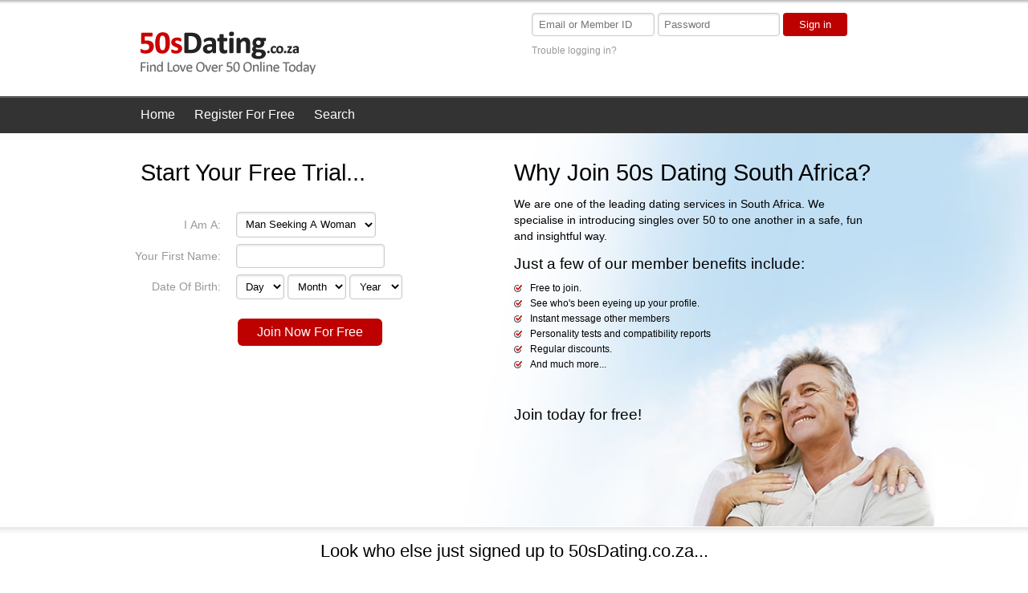

--- FILE ---
content_type: text/html; charset=UTF-8
request_url: https://www.50sdating.co.za/register.html
body_size: 3343
content:
<!DOCTYPE html PUBLIC "-//W3C//DTD XHTML 1.0 Transitional//EN" "http://www.w3.org/TR/xhtml1/DTD/xhtml1-transitional.dtd">
<html xmlns="http://www.w3.org/1999/xhtml">
<head>
<meta http-equiv="Content-Type" content="text/html; charset=utf-8" />
<title>50s Dating South Africa | Dating For South African Singles Over 50</title>
<meta name="description" content="50s Dating South Africa is an online dating service for mature singles over 50. Register your free trial account and meet that special somebody today." />
<meta name="keywords" content="50s dating South Africa, singles over 50 South Africa, South African men, South African women" lang="en" />
<meta property="og:title" content="50s Dating South Africa | Dating For South African Singles Over 50" />
<meta property="og:description" content="50s Dating South Africa is an online dating service for mature singles over 50. Register your free trial account and meet that special somebody today." />
<meta property="og:url" content="https://www.50sdating.co.za" />
<meta property="og:site_name" content="50s Dating South Africa" />
<meta itemprop="name" content="50s Dating South Africa" />
<meta itemprop="description" content="50s Dating South Africa is an online dating service for mature singles over 50. Register your free trial account and meet that special somebody today." />
<link rel="alternate" media="only screen and (max-width: 640px)" href="https://www.50sdating.co.za/mobile" />
<meta http-equiv="imagetoolbar" content="no" />
<meta http-equiv="pragma" content="no-cache" />
<meta property="og:image" content="https://www.50sdating.co.za/images/50s-dating-za-social.jpg" />
<meta itemprop="image" content="https://www.50sdating.co.za/images/50s-dating-za-social.jpg" />
<link rel="icon" href="https://www.50sdating.co.za/favicon.ico" type="image/x-icon" />
<script type="text/javascript" src="/js/main.js"></script>
<link rel="stylesheet" href="/css/pure-min.css" />
<link rel="stylesheet" type="text/css" media="all" href="/css/style.css" />
</head>
<body>
<div id="mastHead">
  <div class="pincher"> <a href="/" class="logo"><img src="/images/50s-dating-za-logo.png" width="348" height="55" alt="50s Dating South Africa" /></a>    <div class="login">
      <form method="post" class="pure-form" action="https://secure2.whitelabeldating.com/login/?wldsite=9411">
        <input type="hidden" name="blackbox" id="blackbox" value="" />
        <fieldset>
          <input type="text" name="memberid" placeholder="Email or Member ID" class="pure-u-1-3" />
          <input type="password" name="password" placeholder="Password" class="pure-u-1-3" />
          <button type="submit" class="pure-button pure-button-login">Sign in</button>
        </fieldset>
      </form>
      <a href="https://secure2.whitelabeldating.com/signup.cfmforgotten.cfm">Trouble logging in?</a> </div>
  </div>
</div>
<div id="mainNav">
  <div class="pincher">
    <ul>
            <li><a href="/" target="_top">Home</a></li>
      <li><a href="/register.html" target="_top">Register For Free</a></li>
      <li><a href="/search.html" target="_top">Search</a></li>
            <li>
        <div style="overflow:hidden; margin: 0px 0 0 0px; width: 50px;" class="fb-like" data-href="https://www.50sdating.co.za" data-send="false" data-layout="button_count" data-width="150" data-show-faces="false"></div>
      </li>
    </ul>
  </div>
</div>
<div id="splash" class="register">
  <div class="pincher">
    <div class="left">
      <h2>Start Your Free Trial...</h2>
      <form method="post" class="pure-form pure-form-aligned" action="https://secure2.whitelabeldating.com/signup.cfm">
        <input type="hidden" name="wldsite" value="9411" />
        <input type="hidden" name="blackbox"  value="" />
        <input type="hidden" name="sexuality" value="1" />
        <fieldset style="padding:0">
          <div class="pure-control-group">
            <label for="gender">I Am A:</label>
            <select id="gender" name="gender" class="pure-input-medium pure-u-4-6">
              <option value="1">Man Seeking A Woman</option>
              <option value="2">Woman Seeking A Man</option>
            </select>
          </div>
          <div class="pure-control-group">
            <label for="firstname">Your First Name:</label>
            <input id="firstname" name="firstname" type="text" class="pure-u-4-6" />
          </div>
          <div class="pure-control-group">
            <label for="dobday">Date Of Birth:</label>
            <select id="dobday" name="dobday" class="pure-input-medium">
              <option value="">Day</option>
              <option value="1">01</option>
              <option value="2">02</option>
              <option value="3">03</option>
              <option value="4">04</option>
              <option value="5">05</option>
              <option value="6">06</option>
              <option value="7">07</option>
              <option value="8">08</option>
              <option value="9">09</option>
              <option value="10">10</option>
              <option value="11">11</option>
              <option value="12">12</option>
              <option value="13">13</option>
              <option value="14">14</option>
              <option value="15">15</option>
              <option value="16">16</option>
              <option value="17">17</option>
              <option value="18">18</option>
              <option value="19">19</option>
              <option value="20">20</option>
              <option value="21">21</option>
              <option value="22">22</option>
              <option value="23">23</option>
              <option value="24">24</option>
              <option value="25">25</option>
              <option value="26">26</option>
              <option value="27">27</option>
              <option value="28">28</option>
              <option value="29">29</option>
              <option value="30">30</option>
              <option value="31">31</option>
            </select>
            <select name="dobmonth" class="pure-input-medium">
              <option value="">Month</option>
              <option value="1">Jan</option>
              <option value="2">Feb</option>
              <option value="3">Mar</option>
              <option value="4">Apr</option>
              <option value="5">May</option>
              <option value="6">Jun</option>
              <option value="7">Jul</option>
              <option value="8">Aug</option>
              <option value="9">Sep</option>
              <option value="10">Oct</option>
              <option value="11">Nov</option>
              <option value="12">Dec</option>
            </select>
            <select name="dobyear" class="pure-input-medium">
              <option value="">Year</option>
              <option value="1991">1995</option>
              <option value="1991">1994</option>
              <option value="1991">1993</option>
              <option value="1991">1992</option>
              <option value="1991">1991</option>
              <option value="1990">1990</option>
              <option value="1989">1989</option>
              <option value="1988">1988</option>
              <option value="1987">1987</option>
              <option value="1986">1986</option>
              <option value="1985">1985</option>
              <option value="1984">1984</option>
              <option value="1983">1983</option>
              <option value="1982">1982</option>
              <option value="1981">1981</option>
              <option value="1980">1980</option>
              <option value="1979">1979</option>
              <option value="1978">1978</option>
              <option value="1977">1977</option>
              <option value="1976">1976</option>
              <option value="1975">1975</option>
              <option value="1974">1974</option>
              <option value="1973">1973</option>
              <option value="1972">1972</option>
              <option value="1971">1971</option>
              <option value="1970">1970</option>
              <option value="1969">1969</option>
              <option value="1968">1968</option>
              <option value="1967">1967</option>
              <option value="1966">1966</option>
              <option value="1965">1965</option>
              <option value="1964">1964</option>
              <option value="1963">1963</option>
              <option value="1962">1962</option>
              <option value="1961">1961</option>
              <option value="1960">1960</option>
              <option value="1959">1959</option>
              <option value="1958">1958</option>
              <option value="1957">1957</option>
              <option value="1956">1956</option>
              <option value="1955">1955</option>
              <option value="1954">1954</option>
              <option value="1953">1953</option>
              <option value="1952">1952</option>
              <option value="1951">1951</option>
              <option value="1950">1950</option>
              <option value="1949">1949</option>
              <option value="1948">1948</option>
              <option value="1947">1947</option>
              <option value="1946">1946</option>
              <option value="1945">1945</option>
              <option value="1944">1944</option>
              <option value="1943">1943</option>
              <option value="1942">1942</option>
              <option value="1941">1941</option>
              <option value="1940">1940</option>
              <option value="1939">1939</option>
              <option value="1938">1938</option>
              <option value="1937">1937</option>
              <option value="1936">1936</option>
              <option value="1935">1935</option>
              <option value="1934">1934</option>
              <option value="1933">1933</option>
              <option value="1932">1932</option>
              <option value="1931">1931</option>
              <option value="1930">1930</option>
              <option value="1929">1929</option>
              <option value="1928">1928</option>
              <option value="1927">1927</option>
              <option value="1926">1926</option>
              <option value="1925">1925</option>
              <option value="1924">1924</option>
              <option value="1923">1923</option>
              <option value="1922">1922</option>
              <option value="1921">1921</option>
              <option value="1920">1920</option>
              <option value="1919">1919</option>
              <option value="1918">1918</option>
              <option value="1917">1917</option>
              <option value="1916">1916</option>
              <option value="1915">1915</option>
              <option value="1914">1914</option>
              <option value="1913">1913</option>
              <option value="1912">1912</option>
              <option value="1911">1911</option>
              <option value="1910">1910</option>
              <option value="1909">1909</option>
            </select>
          </div>
          <div class="continue-btn pure-controls" id="continue-show" style="margin:1.5em 0 0 8.5em!important">
            <button onclick="showHide('continue');return false;" type="submit" class="pure-button pure-button-register">Join Now For Free</button>
          </div>
          <div class="more" id="continue">
            <div class="pure-control-group">
              <label for="email">Email Address:</label>
              <input id="email" name="email" type="email" class="pure-u-4-6" />
            </div>
            <div class="pure-control-group">
              <label for="password">Password:</label>
              <input id="password" name="password" type="password" class="pure-u-4-6" />
            </div>
            <div class="pure-controls" style="margin:1.5em 0 0 8.5em!important">
              <button type="submit"  class="pure-button pure-button-register">Join Now For Free</button>
            </div>
          </div>
        </fieldset>
      </form>
    </div>
    <div class="right">
      <h1>Why Join 50s Dating South Africa?</h1>
      <p>We are one of the leading dating services in South Africa. We specialise in introducing singles over 50 to one another in a safe, fun and insightful way.<br />
      </p>
      <h3>Just a few of our member benefits include:</h3>
      <ul>
        <li>Free to join.</li>
        <li>See who's been eyeing up your profile.</li>
        <li>Instant message other members</li>
        <li>Personality tests and compatibility reports</li>
        <li>Regular discounts.</li>
                <li>And much more...</li>
      </ul>
      <p>&nbsp;</p>
      <h3>Join today for free!</h3>
    </div>
  </div>
</div>
<div id="teaser1">
  <div class="pincher">
    <h2>Look who else just signed up to 50sDating.co.za...</h2>
    <script type="text/javascript" src="https://s.hubpeople.ai/api/badge/js/siteid|9411_limit|8_amin|50_amax|60"></script>    <div class="clear"></div>
  </div>
</div>
<div id="mainFooter">
<div class="pincher">
  <div class="nav"> <img class="footerLogo" src="/images/50s-dating-footer-logo-za.png" width="133" height="22" alt="50sDating.co.za" />
    <ul>
      <li>&copy; Copyright 2026</li>
      <li class="qr"><img src="/images/50sdating-uk-qr.png" width="100" height="100" alt="50sDating.co.za QR code" /></li>
      
    </ul>
  </div>
  <div class="nav 1st">
    <h3>More 50s Dating</h3>
    <ul>
      <li><a href="http://members.50sdating.co.za/login">Login</li>
      <li><a href="/register.html">Register</a></li>
            <li><a href="/single-women.html">Single Women Over 50</a></li>
      <li><a href="single-men.html">Single Men Over 50</a></li>
      <li><a href="/search.html">Search</a></li>
      <li><a href="/mobile">Mobile</a></li>
          </ul>
  </div>
  <div class="nav">
    <h3>Around The World</h3>
    <ul>
      <li><a href="http://au.50sdating.net">Australia</a></li>
      <li><a href="http://ca.50sdating.net">Canada</a></li>
      <li><a href="http://ie.50sdating.net">Ireland</a></li>
      <li><a href="http://nz.50sdating.net">New Zealand</a></li>
      <li><a href="http://za.50sdating.net">South Africa</a></li>
      <li><a href="http://www.50sdating.co.uk">United Kingdom</a></li>
      <li><a href="http://us.50sdating.net">United States</a></li>
      <li></li>
    </ul>
  </div>
  <div class="nav">
    <h3>Connect With Us</h3>
    <ul>
      <li class="facebook"><a href="https://www.facebook.com/50sDatingSouthAfrica" target="_blank">Facebook</a></li>    </ul>
  </div>
  <div class="nav">
    <h3>&nbsp;</h3>
    <ul>
      <li></li>
    </ul>
  </div>
  <div class="clear">&nbsp;</div>
</div>
<script type="text/javascript" charset="utf-8" src="https://s.wldcdn.net/assets/generic/scripts/wld.facebook.connect.min.js?app_id=186975768015400&site_id=19498&app_url=members-uk.40singlesdating.com"></script>
<script>
  (function(i,s,o,g,r,a,m){i['GoogleAnalyticsObject']=r;i[r]=i[r]||function(){
  (i[r].q=i[r].q||[]).push(arguments)},i[r].l=1*new Date();a=s.createElement(o),
  m=s.getElementsByTagName(o)[0];a.async=1;a.src=g;m.parentNode.insertBefore(a,m)
  })(window,document,'script','//www.google-analytics.com/analytics.js','ga');

  ga('create', 'UA-9972116-10', '50sdating.co.za');
  ga('send', 'pageview');

</script></div>
<script defer src="https://static.cloudflareinsights.com/beacon.min.js/vcd15cbe7772f49c399c6a5babf22c1241717689176015" integrity="sha512-ZpsOmlRQV6y907TI0dKBHq9Md29nnaEIPlkf84rnaERnq6zvWvPUqr2ft8M1aS28oN72PdrCzSjY4U6VaAw1EQ==" data-cf-beacon='{"version":"2024.11.0","token":"5d68dfa7138247499f5907a185aa422e","r":1,"server_timing":{"name":{"cfCacheStatus":true,"cfEdge":true,"cfExtPri":true,"cfL4":true,"cfOrigin":true,"cfSpeedBrain":true},"location_startswith":null}}' crossorigin="anonymous"></script>
</body>
</html>

--- FILE ---
content_type: text/css
request_url: https://www.50sdating.co.za/css/style.css
body_size: -337
content:
@charset "utf-8";
/* CSS Document */

@import url("reset.css");
@import url("main.css");



--- FILE ---
content_type: text/css
request_url: https://www.50sdating.co.za/css/main.css
body_size: 1262
content:
@charset "utf-8";
/* CSS Document */

html { font-family: sans-serif; -ms-text-size-adjust: 100%; -webkit-text-size-adjust: 100%; }

.clear { clear:both; }

.pincher { margin: 0 auto 0 auto; width: 960px }

#mastHead { width: 100%; height: 120px; background: #fff url(/images/bg-mastHead.png) repeat-x; }
#mastHead .logo { float:left; padding: 38px 0 0 0; margin: 0 0 0 15px;}
#mastHead .login { float:right; padding: 10px 0 0 0; }
#mastHead a { font-size: 12px; color: #999; text-decoration:none; }
#mastHead a:hover { text-decoration:underline; }

#mainNav { background: #333 url(/images/bg-mainNav.png) repeat-x; min-height: 46px;  }
#mainNav ul { padding: 15px 0 0 15px }
#mainNav ul li { float:left; margin-right: 24px; }
#mainNav ul li a { color: #fff;  }

#splash { clear:both; width: 100%; }
#splash .pincher { margin: 0 auto 0 auto; width: 960px; min-height: 490px; }
#splash h1 { font-size: 1.8em; padding: 35px 0 10px 15px  }
#splash h2 { font-size: 1.8em; padding: 35px 0 10px 15px  }
#splash h3 { font-size: 1.2em; padding: 35px 0 10px 15px  }
#splash.homePage { background:#F5F8FC url(/images/bg-splash.jpg) no-repeat center; }
#splash.register { background:#FFF url(/images/bg-splash-register.jpg) no-repeat center; }
#splash.search { background:#FFF url(/images/bg-splash-search.jpg) no-repeat center; }
#splash.singles h1 { height: 40px; }


#splash .pincher p { font-size: 14px; padding: 5px 15px 5px 15px; width: 450px; line-height: 20px  }
#splash .pincher .left { width: 480px; float:left }
#splash .pincher .right { width: 480px; float:left;  }
#splash .pincher .right p { font-size: 14px; padding: 5px 0px 5px 0px; width: 450px; line-height: 20px;  }
#splash .pincher .right h1 { padding: 35px 0 10px 0px;  }
#splash .pincher .right h2 { padding: 35px 0 10px 0px;  }
#splash .pincher .right h3 { padding: 10px 0 15px 0px;  }
#splash .pincher .right ul li { font-size: 12px; background: url(/images/tick.png) no-repeat left top; padding-left: 20px; margin: 0 0 7px 0; }
#splash .pincher .right ul li .big { font-size: 20px; padding-top: 5px; color:#CC0000; }
#splash form { margin-top: 25px }

#splash .memberFeedLeft { margin: 0 0 40px 15px; } 

#teaser1 { clear:both; background:#FFF url(/images/bg-teaser1.png) repeat-x; padding-bottom: 15px}
#teaser1 h2 { text-align:center; font-size: 22px; padding: 20px 0 }
#teaser1 h3 { font-weight:bold;  }
#teaser1 p { margin: 5px 0 5px 43px; color:#666; font-size:12px; line-height: 15px }
#teaser1 img { margin: 0 8px 0 0; vertical-align: middle; }
#teaser2 { clear:both; background:#7a7a7a url(/images/bg-teaser2.png) repeat-x; padding: 20px 0; color:#FFF; }
#teaser2 h3 { font-weight:bold; margin: 15px 0 15px 0;  }
#teaser2 p { margin: 5px 0 10px 0px; font-size:12px; line-height: 15px }
#teaser2 p .phone {font-size:18px; font-weight:bold}
#teaser2 .locations { width: 160px; float:left; }
#teaser2 .locations .parent { color: #fff; font-size: 16px; font-weight:bold; margin: 5px 0; }
#teaser2 .locations .child a { color: #fff; font-size: 12px}
#teaser2 .locations .child a:hover { text-decoration: underline; }


.twoColumn1 { width: 424px; margin: 0 18px; }
.twoColumn2 { width: 454px; margin: 0 8px 0 28px; }



.threeColumn { width: 284px; margin: 0 18px; }

.threeColumnTwo { width: 586px; margin: 0 0 0 18px; }

.column, #teaser1 .static-column { float: left; min-height: 1px; position: relative; }

#mainFooter { clear:both; background: #333 url(/images/bg-mainFooter.png) repeat-x; min-height: 100px; }
#mainFooter {font-size: 12px; font-weight: bold; line-height: 24px; }
#mainFooter h3 { font-size: 16px; font-weight: bold; color: #FC3; margin-top: 25px }
#mainFooter .teaser {margin-top: 30px }



.1st {	margin: 0; }

.footerLogo { margin-top: 30px }
.nav { float:left; width: 150px; margin-left: 40px; }
.nav ul { list-style: none outside none; color: #F4EFE0 }
.nav ul a { color: #F4EFE0; text-decoration: none; }
.nav ul a:hover { color: #F4EFE0; text-decoration: underline; }
.nav .telephone { font-size: 18px; font-weight:bold; }
.nav .facebook { padding-left: 28px; background: url(/images/icon-facebook-footer.png) no-repeat; }
.nav .qr { margin: 20px 0 0 0; }

/* Pure Form : additions */
.pure-button-login { font-size: 82%!important; background: rgb(189, 0, 0); color: white; border-radius: 4px; }
.pure-button-register { background: rgb(189, 0, 0); color: white; border-radius: 6px; }
.pure-form-aligned .pure-control-group label { width: 8em; }

/* Form : more */
.more {display: none;}
.showLink, a.hideLink {}
.hideLink {}
.showLink:hover, a.hideLink:hover {}

#facebook .pincher { margin: 0 auto 0 auto; width: 810px }

#facebook #mastHead { width: 100%; height: 80px; background: #fff; }
#facebook #mastHead .logo { float:left; padding: 10px 0 0 0; }
#facebook #mainNav ul { padding-top: 15px; padding-left: 15px }
#facebook #splash { clear:both; width: 100%; background:#FBFBFB url(/images/bg-splash-facebook.jpg) no-repeat right bottom;  }
#facebook .threeColumn { width: 234px; margin: 0 18px; }
#facebook .pure-form { padding-bottom: 40px }

#facebook #splash p { font-size: 14px; padding: 15px 0 15px 15px; width: 500px  }

    #wld_badge_wrapper { border: 0px solid black; overflow: hidden; margin: 0; padding:0 }
	

	
	#wld_badge_wrapper.blog {  margin: 0 0 0 20px;}
	#wld_badge_wrapper.blog .wld_badge_item_detail{ margin-top: 5px; font-size: 12px; width: 102px; overflow: hidden; text-align:center; color: #213172 }
	#wld_badge_wrapper.homepage{  margin: 0 0 20px 0;}
	#wld_badge_wrapper.gender{  margin: 0 0 20px 0;}
	#wld_badge_wrapper.subblock { width: 740px; margin: 10px 0 0 20px;}
	#wld_badge_wrapper.subblock .wld_badge_item_detail{ margin-top: 5px; font-size: 12px; width: 102px; overflow: hidden; text-align:center; color: #213172 }
	
	#teaser2 .wld_badge_item_detail { color:#FFF; }
	
	
	#wld_badge_wrapper p { margin: 5px 0 5px 25px; font-size: 14px; color: #fff;}
	#wld_badge_wrapper p a { color:#fff; text-decoration: underline;}
	#wld_badge_wrapper.landing1 {  margin: 6px 0 0 0   }
	#wld_badge_wrapper.landing1Sub { margin: 0   }
	#wld_badge_wrapper h2 { font-family:Georgia, "Times New Roman", Times, serif; font-size:18px; margin: 5px 0 10px 25px; padding:0; font-weight:normal; color: #fff}
    #wld_badge_inner { padding: 0; }
    .wld_badge_item { float: left; margin: 0 10px 0 0; padding: 0; height:162px }
    .wld_badge_item img { border: 1px solid #ccc; padding: 5px 5px 15px 5px; background: #F7F7F2; }
    .wld_badge_item_detail { margin-top: 5px; font-size: 12px; width: 102px; overflow: hidden; text-align:center; color: #34548A }
    .wld_badge_clear { clear: both; height:1px; }
